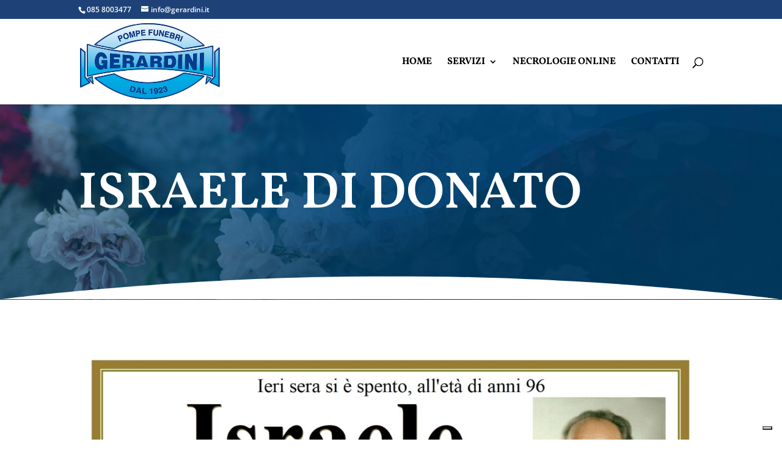

--- FILE ---
content_type: text/html; charset=utf-8
request_url: https://www.google.com/recaptcha/api2/anchor?ar=1&k=6LcZZyUeAAAAAJHkkI4V2G--m3NCMANo1IGBP5y3&co=aHR0cHM6Ly93d3cuZ2VyYXJkaW5pLml0OjQ0Mw..&hl=en&v=7gg7H51Q-naNfhmCP3_R47ho&size=normal&anchor-ms=20000&execute-ms=30000&cb=8f6ofbh20r5p
body_size: 48908
content:
<!DOCTYPE HTML><html dir="ltr" lang="en"><head><meta http-equiv="Content-Type" content="text/html; charset=UTF-8">
<meta http-equiv="X-UA-Compatible" content="IE=edge">
<title>reCAPTCHA</title>
<style type="text/css">
/* cyrillic-ext */
@font-face {
  font-family: 'Roboto';
  font-style: normal;
  font-weight: 400;
  font-stretch: 100%;
  src: url(//fonts.gstatic.com/s/roboto/v48/KFO7CnqEu92Fr1ME7kSn66aGLdTylUAMa3GUBHMdazTgWw.woff2) format('woff2');
  unicode-range: U+0460-052F, U+1C80-1C8A, U+20B4, U+2DE0-2DFF, U+A640-A69F, U+FE2E-FE2F;
}
/* cyrillic */
@font-face {
  font-family: 'Roboto';
  font-style: normal;
  font-weight: 400;
  font-stretch: 100%;
  src: url(//fonts.gstatic.com/s/roboto/v48/KFO7CnqEu92Fr1ME7kSn66aGLdTylUAMa3iUBHMdazTgWw.woff2) format('woff2');
  unicode-range: U+0301, U+0400-045F, U+0490-0491, U+04B0-04B1, U+2116;
}
/* greek-ext */
@font-face {
  font-family: 'Roboto';
  font-style: normal;
  font-weight: 400;
  font-stretch: 100%;
  src: url(//fonts.gstatic.com/s/roboto/v48/KFO7CnqEu92Fr1ME7kSn66aGLdTylUAMa3CUBHMdazTgWw.woff2) format('woff2');
  unicode-range: U+1F00-1FFF;
}
/* greek */
@font-face {
  font-family: 'Roboto';
  font-style: normal;
  font-weight: 400;
  font-stretch: 100%;
  src: url(//fonts.gstatic.com/s/roboto/v48/KFO7CnqEu92Fr1ME7kSn66aGLdTylUAMa3-UBHMdazTgWw.woff2) format('woff2');
  unicode-range: U+0370-0377, U+037A-037F, U+0384-038A, U+038C, U+038E-03A1, U+03A3-03FF;
}
/* math */
@font-face {
  font-family: 'Roboto';
  font-style: normal;
  font-weight: 400;
  font-stretch: 100%;
  src: url(//fonts.gstatic.com/s/roboto/v48/KFO7CnqEu92Fr1ME7kSn66aGLdTylUAMawCUBHMdazTgWw.woff2) format('woff2');
  unicode-range: U+0302-0303, U+0305, U+0307-0308, U+0310, U+0312, U+0315, U+031A, U+0326-0327, U+032C, U+032F-0330, U+0332-0333, U+0338, U+033A, U+0346, U+034D, U+0391-03A1, U+03A3-03A9, U+03B1-03C9, U+03D1, U+03D5-03D6, U+03F0-03F1, U+03F4-03F5, U+2016-2017, U+2034-2038, U+203C, U+2040, U+2043, U+2047, U+2050, U+2057, U+205F, U+2070-2071, U+2074-208E, U+2090-209C, U+20D0-20DC, U+20E1, U+20E5-20EF, U+2100-2112, U+2114-2115, U+2117-2121, U+2123-214F, U+2190, U+2192, U+2194-21AE, U+21B0-21E5, U+21F1-21F2, U+21F4-2211, U+2213-2214, U+2216-22FF, U+2308-230B, U+2310, U+2319, U+231C-2321, U+2336-237A, U+237C, U+2395, U+239B-23B7, U+23D0, U+23DC-23E1, U+2474-2475, U+25AF, U+25B3, U+25B7, U+25BD, U+25C1, U+25CA, U+25CC, U+25FB, U+266D-266F, U+27C0-27FF, U+2900-2AFF, U+2B0E-2B11, U+2B30-2B4C, U+2BFE, U+3030, U+FF5B, U+FF5D, U+1D400-1D7FF, U+1EE00-1EEFF;
}
/* symbols */
@font-face {
  font-family: 'Roboto';
  font-style: normal;
  font-weight: 400;
  font-stretch: 100%;
  src: url(//fonts.gstatic.com/s/roboto/v48/KFO7CnqEu92Fr1ME7kSn66aGLdTylUAMaxKUBHMdazTgWw.woff2) format('woff2');
  unicode-range: U+0001-000C, U+000E-001F, U+007F-009F, U+20DD-20E0, U+20E2-20E4, U+2150-218F, U+2190, U+2192, U+2194-2199, U+21AF, U+21E6-21F0, U+21F3, U+2218-2219, U+2299, U+22C4-22C6, U+2300-243F, U+2440-244A, U+2460-24FF, U+25A0-27BF, U+2800-28FF, U+2921-2922, U+2981, U+29BF, U+29EB, U+2B00-2BFF, U+4DC0-4DFF, U+FFF9-FFFB, U+10140-1018E, U+10190-1019C, U+101A0, U+101D0-101FD, U+102E0-102FB, U+10E60-10E7E, U+1D2C0-1D2D3, U+1D2E0-1D37F, U+1F000-1F0FF, U+1F100-1F1AD, U+1F1E6-1F1FF, U+1F30D-1F30F, U+1F315, U+1F31C, U+1F31E, U+1F320-1F32C, U+1F336, U+1F378, U+1F37D, U+1F382, U+1F393-1F39F, U+1F3A7-1F3A8, U+1F3AC-1F3AF, U+1F3C2, U+1F3C4-1F3C6, U+1F3CA-1F3CE, U+1F3D4-1F3E0, U+1F3ED, U+1F3F1-1F3F3, U+1F3F5-1F3F7, U+1F408, U+1F415, U+1F41F, U+1F426, U+1F43F, U+1F441-1F442, U+1F444, U+1F446-1F449, U+1F44C-1F44E, U+1F453, U+1F46A, U+1F47D, U+1F4A3, U+1F4B0, U+1F4B3, U+1F4B9, U+1F4BB, U+1F4BF, U+1F4C8-1F4CB, U+1F4D6, U+1F4DA, U+1F4DF, U+1F4E3-1F4E6, U+1F4EA-1F4ED, U+1F4F7, U+1F4F9-1F4FB, U+1F4FD-1F4FE, U+1F503, U+1F507-1F50B, U+1F50D, U+1F512-1F513, U+1F53E-1F54A, U+1F54F-1F5FA, U+1F610, U+1F650-1F67F, U+1F687, U+1F68D, U+1F691, U+1F694, U+1F698, U+1F6AD, U+1F6B2, U+1F6B9-1F6BA, U+1F6BC, U+1F6C6-1F6CF, U+1F6D3-1F6D7, U+1F6E0-1F6EA, U+1F6F0-1F6F3, U+1F6F7-1F6FC, U+1F700-1F7FF, U+1F800-1F80B, U+1F810-1F847, U+1F850-1F859, U+1F860-1F887, U+1F890-1F8AD, U+1F8B0-1F8BB, U+1F8C0-1F8C1, U+1F900-1F90B, U+1F93B, U+1F946, U+1F984, U+1F996, U+1F9E9, U+1FA00-1FA6F, U+1FA70-1FA7C, U+1FA80-1FA89, U+1FA8F-1FAC6, U+1FACE-1FADC, U+1FADF-1FAE9, U+1FAF0-1FAF8, U+1FB00-1FBFF;
}
/* vietnamese */
@font-face {
  font-family: 'Roboto';
  font-style: normal;
  font-weight: 400;
  font-stretch: 100%;
  src: url(//fonts.gstatic.com/s/roboto/v48/KFO7CnqEu92Fr1ME7kSn66aGLdTylUAMa3OUBHMdazTgWw.woff2) format('woff2');
  unicode-range: U+0102-0103, U+0110-0111, U+0128-0129, U+0168-0169, U+01A0-01A1, U+01AF-01B0, U+0300-0301, U+0303-0304, U+0308-0309, U+0323, U+0329, U+1EA0-1EF9, U+20AB;
}
/* latin-ext */
@font-face {
  font-family: 'Roboto';
  font-style: normal;
  font-weight: 400;
  font-stretch: 100%;
  src: url(//fonts.gstatic.com/s/roboto/v48/KFO7CnqEu92Fr1ME7kSn66aGLdTylUAMa3KUBHMdazTgWw.woff2) format('woff2');
  unicode-range: U+0100-02BA, U+02BD-02C5, U+02C7-02CC, U+02CE-02D7, U+02DD-02FF, U+0304, U+0308, U+0329, U+1D00-1DBF, U+1E00-1E9F, U+1EF2-1EFF, U+2020, U+20A0-20AB, U+20AD-20C0, U+2113, U+2C60-2C7F, U+A720-A7FF;
}
/* latin */
@font-face {
  font-family: 'Roboto';
  font-style: normal;
  font-weight: 400;
  font-stretch: 100%;
  src: url(//fonts.gstatic.com/s/roboto/v48/KFO7CnqEu92Fr1ME7kSn66aGLdTylUAMa3yUBHMdazQ.woff2) format('woff2');
  unicode-range: U+0000-00FF, U+0131, U+0152-0153, U+02BB-02BC, U+02C6, U+02DA, U+02DC, U+0304, U+0308, U+0329, U+2000-206F, U+20AC, U+2122, U+2191, U+2193, U+2212, U+2215, U+FEFF, U+FFFD;
}
/* cyrillic-ext */
@font-face {
  font-family: 'Roboto';
  font-style: normal;
  font-weight: 500;
  font-stretch: 100%;
  src: url(//fonts.gstatic.com/s/roboto/v48/KFO7CnqEu92Fr1ME7kSn66aGLdTylUAMa3GUBHMdazTgWw.woff2) format('woff2');
  unicode-range: U+0460-052F, U+1C80-1C8A, U+20B4, U+2DE0-2DFF, U+A640-A69F, U+FE2E-FE2F;
}
/* cyrillic */
@font-face {
  font-family: 'Roboto';
  font-style: normal;
  font-weight: 500;
  font-stretch: 100%;
  src: url(//fonts.gstatic.com/s/roboto/v48/KFO7CnqEu92Fr1ME7kSn66aGLdTylUAMa3iUBHMdazTgWw.woff2) format('woff2');
  unicode-range: U+0301, U+0400-045F, U+0490-0491, U+04B0-04B1, U+2116;
}
/* greek-ext */
@font-face {
  font-family: 'Roboto';
  font-style: normal;
  font-weight: 500;
  font-stretch: 100%;
  src: url(//fonts.gstatic.com/s/roboto/v48/KFO7CnqEu92Fr1ME7kSn66aGLdTylUAMa3CUBHMdazTgWw.woff2) format('woff2');
  unicode-range: U+1F00-1FFF;
}
/* greek */
@font-face {
  font-family: 'Roboto';
  font-style: normal;
  font-weight: 500;
  font-stretch: 100%;
  src: url(//fonts.gstatic.com/s/roboto/v48/KFO7CnqEu92Fr1ME7kSn66aGLdTylUAMa3-UBHMdazTgWw.woff2) format('woff2');
  unicode-range: U+0370-0377, U+037A-037F, U+0384-038A, U+038C, U+038E-03A1, U+03A3-03FF;
}
/* math */
@font-face {
  font-family: 'Roboto';
  font-style: normal;
  font-weight: 500;
  font-stretch: 100%;
  src: url(//fonts.gstatic.com/s/roboto/v48/KFO7CnqEu92Fr1ME7kSn66aGLdTylUAMawCUBHMdazTgWw.woff2) format('woff2');
  unicode-range: U+0302-0303, U+0305, U+0307-0308, U+0310, U+0312, U+0315, U+031A, U+0326-0327, U+032C, U+032F-0330, U+0332-0333, U+0338, U+033A, U+0346, U+034D, U+0391-03A1, U+03A3-03A9, U+03B1-03C9, U+03D1, U+03D5-03D6, U+03F0-03F1, U+03F4-03F5, U+2016-2017, U+2034-2038, U+203C, U+2040, U+2043, U+2047, U+2050, U+2057, U+205F, U+2070-2071, U+2074-208E, U+2090-209C, U+20D0-20DC, U+20E1, U+20E5-20EF, U+2100-2112, U+2114-2115, U+2117-2121, U+2123-214F, U+2190, U+2192, U+2194-21AE, U+21B0-21E5, U+21F1-21F2, U+21F4-2211, U+2213-2214, U+2216-22FF, U+2308-230B, U+2310, U+2319, U+231C-2321, U+2336-237A, U+237C, U+2395, U+239B-23B7, U+23D0, U+23DC-23E1, U+2474-2475, U+25AF, U+25B3, U+25B7, U+25BD, U+25C1, U+25CA, U+25CC, U+25FB, U+266D-266F, U+27C0-27FF, U+2900-2AFF, U+2B0E-2B11, U+2B30-2B4C, U+2BFE, U+3030, U+FF5B, U+FF5D, U+1D400-1D7FF, U+1EE00-1EEFF;
}
/* symbols */
@font-face {
  font-family: 'Roboto';
  font-style: normal;
  font-weight: 500;
  font-stretch: 100%;
  src: url(//fonts.gstatic.com/s/roboto/v48/KFO7CnqEu92Fr1ME7kSn66aGLdTylUAMaxKUBHMdazTgWw.woff2) format('woff2');
  unicode-range: U+0001-000C, U+000E-001F, U+007F-009F, U+20DD-20E0, U+20E2-20E4, U+2150-218F, U+2190, U+2192, U+2194-2199, U+21AF, U+21E6-21F0, U+21F3, U+2218-2219, U+2299, U+22C4-22C6, U+2300-243F, U+2440-244A, U+2460-24FF, U+25A0-27BF, U+2800-28FF, U+2921-2922, U+2981, U+29BF, U+29EB, U+2B00-2BFF, U+4DC0-4DFF, U+FFF9-FFFB, U+10140-1018E, U+10190-1019C, U+101A0, U+101D0-101FD, U+102E0-102FB, U+10E60-10E7E, U+1D2C0-1D2D3, U+1D2E0-1D37F, U+1F000-1F0FF, U+1F100-1F1AD, U+1F1E6-1F1FF, U+1F30D-1F30F, U+1F315, U+1F31C, U+1F31E, U+1F320-1F32C, U+1F336, U+1F378, U+1F37D, U+1F382, U+1F393-1F39F, U+1F3A7-1F3A8, U+1F3AC-1F3AF, U+1F3C2, U+1F3C4-1F3C6, U+1F3CA-1F3CE, U+1F3D4-1F3E0, U+1F3ED, U+1F3F1-1F3F3, U+1F3F5-1F3F7, U+1F408, U+1F415, U+1F41F, U+1F426, U+1F43F, U+1F441-1F442, U+1F444, U+1F446-1F449, U+1F44C-1F44E, U+1F453, U+1F46A, U+1F47D, U+1F4A3, U+1F4B0, U+1F4B3, U+1F4B9, U+1F4BB, U+1F4BF, U+1F4C8-1F4CB, U+1F4D6, U+1F4DA, U+1F4DF, U+1F4E3-1F4E6, U+1F4EA-1F4ED, U+1F4F7, U+1F4F9-1F4FB, U+1F4FD-1F4FE, U+1F503, U+1F507-1F50B, U+1F50D, U+1F512-1F513, U+1F53E-1F54A, U+1F54F-1F5FA, U+1F610, U+1F650-1F67F, U+1F687, U+1F68D, U+1F691, U+1F694, U+1F698, U+1F6AD, U+1F6B2, U+1F6B9-1F6BA, U+1F6BC, U+1F6C6-1F6CF, U+1F6D3-1F6D7, U+1F6E0-1F6EA, U+1F6F0-1F6F3, U+1F6F7-1F6FC, U+1F700-1F7FF, U+1F800-1F80B, U+1F810-1F847, U+1F850-1F859, U+1F860-1F887, U+1F890-1F8AD, U+1F8B0-1F8BB, U+1F8C0-1F8C1, U+1F900-1F90B, U+1F93B, U+1F946, U+1F984, U+1F996, U+1F9E9, U+1FA00-1FA6F, U+1FA70-1FA7C, U+1FA80-1FA89, U+1FA8F-1FAC6, U+1FACE-1FADC, U+1FADF-1FAE9, U+1FAF0-1FAF8, U+1FB00-1FBFF;
}
/* vietnamese */
@font-face {
  font-family: 'Roboto';
  font-style: normal;
  font-weight: 500;
  font-stretch: 100%;
  src: url(//fonts.gstatic.com/s/roboto/v48/KFO7CnqEu92Fr1ME7kSn66aGLdTylUAMa3OUBHMdazTgWw.woff2) format('woff2');
  unicode-range: U+0102-0103, U+0110-0111, U+0128-0129, U+0168-0169, U+01A0-01A1, U+01AF-01B0, U+0300-0301, U+0303-0304, U+0308-0309, U+0323, U+0329, U+1EA0-1EF9, U+20AB;
}
/* latin-ext */
@font-face {
  font-family: 'Roboto';
  font-style: normal;
  font-weight: 500;
  font-stretch: 100%;
  src: url(//fonts.gstatic.com/s/roboto/v48/KFO7CnqEu92Fr1ME7kSn66aGLdTylUAMa3KUBHMdazTgWw.woff2) format('woff2');
  unicode-range: U+0100-02BA, U+02BD-02C5, U+02C7-02CC, U+02CE-02D7, U+02DD-02FF, U+0304, U+0308, U+0329, U+1D00-1DBF, U+1E00-1E9F, U+1EF2-1EFF, U+2020, U+20A0-20AB, U+20AD-20C0, U+2113, U+2C60-2C7F, U+A720-A7FF;
}
/* latin */
@font-face {
  font-family: 'Roboto';
  font-style: normal;
  font-weight: 500;
  font-stretch: 100%;
  src: url(//fonts.gstatic.com/s/roboto/v48/KFO7CnqEu92Fr1ME7kSn66aGLdTylUAMa3yUBHMdazQ.woff2) format('woff2');
  unicode-range: U+0000-00FF, U+0131, U+0152-0153, U+02BB-02BC, U+02C6, U+02DA, U+02DC, U+0304, U+0308, U+0329, U+2000-206F, U+20AC, U+2122, U+2191, U+2193, U+2212, U+2215, U+FEFF, U+FFFD;
}
/* cyrillic-ext */
@font-face {
  font-family: 'Roboto';
  font-style: normal;
  font-weight: 900;
  font-stretch: 100%;
  src: url(//fonts.gstatic.com/s/roboto/v48/KFO7CnqEu92Fr1ME7kSn66aGLdTylUAMa3GUBHMdazTgWw.woff2) format('woff2');
  unicode-range: U+0460-052F, U+1C80-1C8A, U+20B4, U+2DE0-2DFF, U+A640-A69F, U+FE2E-FE2F;
}
/* cyrillic */
@font-face {
  font-family: 'Roboto';
  font-style: normal;
  font-weight: 900;
  font-stretch: 100%;
  src: url(//fonts.gstatic.com/s/roboto/v48/KFO7CnqEu92Fr1ME7kSn66aGLdTylUAMa3iUBHMdazTgWw.woff2) format('woff2');
  unicode-range: U+0301, U+0400-045F, U+0490-0491, U+04B0-04B1, U+2116;
}
/* greek-ext */
@font-face {
  font-family: 'Roboto';
  font-style: normal;
  font-weight: 900;
  font-stretch: 100%;
  src: url(//fonts.gstatic.com/s/roboto/v48/KFO7CnqEu92Fr1ME7kSn66aGLdTylUAMa3CUBHMdazTgWw.woff2) format('woff2');
  unicode-range: U+1F00-1FFF;
}
/* greek */
@font-face {
  font-family: 'Roboto';
  font-style: normal;
  font-weight: 900;
  font-stretch: 100%;
  src: url(//fonts.gstatic.com/s/roboto/v48/KFO7CnqEu92Fr1ME7kSn66aGLdTylUAMa3-UBHMdazTgWw.woff2) format('woff2');
  unicode-range: U+0370-0377, U+037A-037F, U+0384-038A, U+038C, U+038E-03A1, U+03A3-03FF;
}
/* math */
@font-face {
  font-family: 'Roboto';
  font-style: normal;
  font-weight: 900;
  font-stretch: 100%;
  src: url(//fonts.gstatic.com/s/roboto/v48/KFO7CnqEu92Fr1ME7kSn66aGLdTylUAMawCUBHMdazTgWw.woff2) format('woff2');
  unicode-range: U+0302-0303, U+0305, U+0307-0308, U+0310, U+0312, U+0315, U+031A, U+0326-0327, U+032C, U+032F-0330, U+0332-0333, U+0338, U+033A, U+0346, U+034D, U+0391-03A1, U+03A3-03A9, U+03B1-03C9, U+03D1, U+03D5-03D6, U+03F0-03F1, U+03F4-03F5, U+2016-2017, U+2034-2038, U+203C, U+2040, U+2043, U+2047, U+2050, U+2057, U+205F, U+2070-2071, U+2074-208E, U+2090-209C, U+20D0-20DC, U+20E1, U+20E5-20EF, U+2100-2112, U+2114-2115, U+2117-2121, U+2123-214F, U+2190, U+2192, U+2194-21AE, U+21B0-21E5, U+21F1-21F2, U+21F4-2211, U+2213-2214, U+2216-22FF, U+2308-230B, U+2310, U+2319, U+231C-2321, U+2336-237A, U+237C, U+2395, U+239B-23B7, U+23D0, U+23DC-23E1, U+2474-2475, U+25AF, U+25B3, U+25B7, U+25BD, U+25C1, U+25CA, U+25CC, U+25FB, U+266D-266F, U+27C0-27FF, U+2900-2AFF, U+2B0E-2B11, U+2B30-2B4C, U+2BFE, U+3030, U+FF5B, U+FF5D, U+1D400-1D7FF, U+1EE00-1EEFF;
}
/* symbols */
@font-face {
  font-family: 'Roboto';
  font-style: normal;
  font-weight: 900;
  font-stretch: 100%;
  src: url(//fonts.gstatic.com/s/roboto/v48/KFO7CnqEu92Fr1ME7kSn66aGLdTylUAMaxKUBHMdazTgWw.woff2) format('woff2');
  unicode-range: U+0001-000C, U+000E-001F, U+007F-009F, U+20DD-20E0, U+20E2-20E4, U+2150-218F, U+2190, U+2192, U+2194-2199, U+21AF, U+21E6-21F0, U+21F3, U+2218-2219, U+2299, U+22C4-22C6, U+2300-243F, U+2440-244A, U+2460-24FF, U+25A0-27BF, U+2800-28FF, U+2921-2922, U+2981, U+29BF, U+29EB, U+2B00-2BFF, U+4DC0-4DFF, U+FFF9-FFFB, U+10140-1018E, U+10190-1019C, U+101A0, U+101D0-101FD, U+102E0-102FB, U+10E60-10E7E, U+1D2C0-1D2D3, U+1D2E0-1D37F, U+1F000-1F0FF, U+1F100-1F1AD, U+1F1E6-1F1FF, U+1F30D-1F30F, U+1F315, U+1F31C, U+1F31E, U+1F320-1F32C, U+1F336, U+1F378, U+1F37D, U+1F382, U+1F393-1F39F, U+1F3A7-1F3A8, U+1F3AC-1F3AF, U+1F3C2, U+1F3C4-1F3C6, U+1F3CA-1F3CE, U+1F3D4-1F3E0, U+1F3ED, U+1F3F1-1F3F3, U+1F3F5-1F3F7, U+1F408, U+1F415, U+1F41F, U+1F426, U+1F43F, U+1F441-1F442, U+1F444, U+1F446-1F449, U+1F44C-1F44E, U+1F453, U+1F46A, U+1F47D, U+1F4A3, U+1F4B0, U+1F4B3, U+1F4B9, U+1F4BB, U+1F4BF, U+1F4C8-1F4CB, U+1F4D6, U+1F4DA, U+1F4DF, U+1F4E3-1F4E6, U+1F4EA-1F4ED, U+1F4F7, U+1F4F9-1F4FB, U+1F4FD-1F4FE, U+1F503, U+1F507-1F50B, U+1F50D, U+1F512-1F513, U+1F53E-1F54A, U+1F54F-1F5FA, U+1F610, U+1F650-1F67F, U+1F687, U+1F68D, U+1F691, U+1F694, U+1F698, U+1F6AD, U+1F6B2, U+1F6B9-1F6BA, U+1F6BC, U+1F6C6-1F6CF, U+1F6D3-1F6D7, U+1F6E0-1F6EA, U+1F6F0-1F6F3, U+1F6F7-1F6FC, U+1F700-1F7FF, U+1F800-1F80B, U+1F810-1F847, U+1F850-1F859, U+1F860-1F887, U+1F890-1F8AD, U+1F8B0-1F8BB, U+1F8C0-1F8C1, U+1F900-1F90B, U+1F93B, U+1F946, U+1F984, U+1F996, U+1F9E9, U+1FA00-1FA6F, U+1FA70-1FA7C, U+1FA80-1FA89, U+1FA8F-1FAC6, U+1FACE-1FADC, U+1FADF-1FAE9, U+1FAF0-1FAF8, U+1FB00-1FBFF;
}
/* vietnamese */
@font-face {
  font-family: 'Roboto';
  font-style: normal;
  font-weight: 900;
  font-stretch: 100%;
  src: url(//fonts.gstatic.com/s/roboto/v48/KFO7CnqEu92Fr1ME7kSn66aGLdTylUAMa3OUBHMdazTgWw.woff2) format('woff2');
  unicode-range: U+0102-0103, U+0110-0111, U+0128-0129, U+0168-0169, U+01A0-01A1, U+01AF-01B0, U+0300-0301, U+0303-0304, U+0308-0309, U+0323, U+0329, U+1EA0-1EF9, U+20AB;
}
/* latin-ext */
@font-face {
  font-family: 'Roboto';
  font-style: normal;
  font-weight: 900;
  font-stretch: 100%;
  src: url(//fonts.gstatic.com/s/roboto/v48/KFO7CnqEu92Fr1ME7kSn66aGLdTylUAMa3KUBHMdazTgWw.woff2) format('woff2');
  unicode-range: U+0100-02BA, U+02BD-02C5, U+02C7-02CC, U+02CE-02D7, U+02DD-02FF, U+0304, U+0308, U+0329, U+1D00-1DBF, U+1E00-1E9F, U+1EF2-1EFF, U+2020, U+20A0-20AB, U+20AD-20C0, U+2113, U+2C60-2C7F, U+A720-A7FF;
}
/* latin */
@font-face {
  font-family: 'Roboto';
  font-style: normal;
  font-weight: 900;
  font-stretch: 100%;
  src: url(//fonts.gstatic.com/s/roboto/v48/KFO7CnqEu92Fr1ME7kSn66aGLdTylUAMa3yUBHMdazQ.woff2) format('woff2');
  unicode-range: U+0000-00FF, U+0131, U+0152-0153, U+02BB-02BC, U+02C6, U+02DA, U+02DC, U+0304, U+0308, U+0329, U+2000-206F, U+20AC, U+2122, U+2191, U+2193, U+2212, U+2215, U+FEFF, U+FFFD;
}

</style>
<link rel="stylesheet" type="text/css" href="https://www.gstatic.com/recaptcha/releases/7gg7H51Q-naNfhmCP3_R47ho/styles__ltr.css">
<script nonce="lENkSAZMX-9njoscqVpvFg" type="text/javascript">window['__recaptcha_api'] = 'https://www.google.com/recaptcha/api2/';</script>
<script type="text/javascript" src="https://www.gstatic.com/recaptcha/releases/7gg7H51Q-naNfhmCP3_R47ho/recaptcha__en.js" nonce="lENkSAZMX-9njoscqVpvFg">
      
    </script></head>
<body><div id="rc-anchor-alert" class="rc-anchor-alert"></div>
<input type="hidden" id="recaptcha-token" value="[base64]">
<script type="text/javascript" nonce="lENkSAZMX-9njoscqVpvFg">
      recaptcha.anchor.Main.init("[\x22ainput\x22,[\x22bgdata\x22,\x22\x22,\[base64]/[base64]/[base64]/KE4oMTI0LHYsdi5HKSxMWihsLHYpKTpOKDEyNCx2LGwpLFYpLHYpLFQpKSxGKDE3MSx2KX0scjc9ZnVuY3Rpb24obCl7cmV0dXJuIGx9LEM9ZnVuY3Rpb24obCxWLHYpe04odixsLFYpLFZbYWtdPTI3OTZ9LG49ZnVuY3Rpb24obCxWKXtWLlg9KChWLlg/[base64]/[base64]/[base64]/[base64]/[base64]/[base64]/[base64]/[base64]/[base64]/[base64]/[base64]\\u003d\x22,\[base64]\\u003d\x22,\[base64]/CjMOLwqjDt8O/b3DDrAHDlMOIOx9Tw5vCuEtCwrsYYsKmPsOlRAh0wr9DYsKVPFADwrkXwpPDncKlK8OmYwnChArCiV/DkHrDgcOCw5LDscOFwrFqI8OHLhhneF84DBnCnnrClzHCmVXDv2AKP8K4AMKRwo/[base64]/Cm1JSy/CjcKLRcObfsK4w7DDqsOywrVBTMOMdcKWw4LDrsOVwoDCuzQNMcKyLgsUNsKhw6sWR8KnSMKPw6PCs8KgRwx3KGbDm8OFZcKWHUktW3XDoMOuGUJtIGs0wpNyw4M4FcOOwop+w7XDsSluQHzCusKYw4s/[base64]/Dig8fWgjDgMKacm/CkMORw71yFi9pOX7DqnDDt8KOw4nDuMObOsODw7Q+w5DCi8K5CMO7S8OGHWh/w7N1AsOkwrsww5/[base64]/Cok3ChxnDq8KpNyPCkiDCrsOQAELDnsOOw6fDtUFLMMO4TiTDoMK3bcOLUsKJw5cwwrFXwpbCv8K/wo/[base64]/Cq8KbesOqw447w6YMw6PCpsO8woRqAmXCgw10LiIawqvDusK6CsO0wo/CrTtfwrQKHSLDlcO2QsK6PsKmf8KFw7jCmXAJw4HCpsKrwrsXwo/CpXTDkcKyccOww4t7wrDCtTHCuUJzYT3CnsONw7pISgXClkXDiMK7WH/[base64]/CgsONQGdww4PDhsKfH2LDs8KYw4DCgELDs8KLwoE4P8K8w5tnVgbDjMK7wrLDuBXCjyTDu8OYIFDCp8OmcVPDjsKEw6cCwrHCjg9YwpbCinLDlRnDosO6w4HDolckw4jDhcKQwoXDjVrChMKHw5vCmsOJS8KaFR01McOhfmRwHGU7w6FRw4zDkh3CtUHDtMO+PT/DjSLCu8OVDsKOwrLCtsObw74kw5HDim7CnHwBQE8Pw5/DoTrDssOPw7zCnMKoWsOcw5cRJAZiwocGNloLMCYKF8O8IU7DoMKfdVMywqQPwojDhcKXb8OhThLCq2hUw5MZcS3CimM1YMO4wpHDj1HCrFFYYMOVcVVowo3CiT8JwoI4EcKqwoDChcK3IsO/w67DhHDDk0YEwro1wpHDisOzwoplAMOewozDgcKQw5QPKMK0CsO+K1vCjgbCoMKZwqFFYMO8CMKdw4wCAMKAw7zCqlcXw6DDjgLCmC4wLwtzwr0AYsK8w5/DonnDl8K/w5TDmQkeHcOCQ8KkDXPDuibDsSg1HnnDvlFjE8OEAxbDhsOJwpBSSEXCj3jDkjfCmsOuPsKjFsKLw4jDn8OzwooIN2RFwrDCm8OFBcK/DCQmwpY/w63Dkiwkw6HCgMKdwobCl8Otw7M+Al1BMcOgdcKRw67Ch8KlCBTDgMKpwoQvWsKCwplxw7I/w4/Ci8OcLMK7fF90KsKRaADDjMKfLWNjwpgXwqVsRcOPT8K6dhRQw7EVw6HCk8KHdSPDhsKBw6TDpHN5GMOJeTAaPcOKJwvCjcO/c8K9Z8KwMk/ChizDscK1YlNiECFfwpcUUANowqfCnizCtR3Dug/Cui90FMOfQll4w7JywpfCvsOtw4DDgsOsQh4Nwq3Dp3d3wowqSiEFUGfCgkPCtjrCmsO8wpcUw6DDuMO2w7p7PRkSV8Omw6rCrynDsVXCtsOaOcK1w5HCin/Co8K8JMKIw5ssNzQfV8OIw4B5LUvDl8OhPcKQw5/[base64]/AsOywr1+T8KOw4d5NcOHw73CoMKBSMOBwoU+IsKvwpR7wqnCicKADcKXO1fDs182YMKcw6Ucwplpw619w65TwrnCrwFEfsKPKcOcw4M5w4rDrsOtIMK5RwLDmcK/w7zCmMKFwqEdbsKrw7HDujQiC8KCwpYMCHNWW8Oewp9QN0lwwosMwo9uw4fDgMKLw5FPw4Uhw4jCgDR3QMKjw5bCn8KXw6zDqSHCt8KUH08Jw5khNMKkw7NzDU3DgVHCoQszwoHDpHvDpELCiMOdccOowpoCwo7DiXzDo3vDg8KoeTXCosKwTsKew6TDtWhxAE/CvMOxQXvCoHtYwr/[base64]/wq41wqzDmjXDnsOlUsK1w7/DmCXDmggQPwjCq3k/am7DhgjDjXvDsjXDkcOZw4M3w5/ClMO8wqA2w7oPA2szwqQAOMOVM8OEF8KNw5ICw4Y1w5zCtgrDjMKEU8Klw6zClcOrw7ogZj7CsRfCjcObwpTDmgs7RilFwo9aE8K1w50/cMOfwqdOwrZQUMOYbitpwr3Dj8KyPcOTw651ZzzDgSLClRjCtFsbXA3ChS7Dm8KbdxxbwpNuwo3DmGBdRWQycsKxQC/CuMOWPsOzwoNVGsOqwosBwr/[base64]/CusKwLx3DuMK/wrEIw6fDmmRrw4kiW8K+OsKfw6LDoMKKVGhJw5HDuSQ8fmF8TsK6w65OaMOHwo/[base64]/DqMK+NWVIwojCp8KTwptAH8OGw7DCuXQIw7DCiCsKw6rCiiwFw65kO8Kkw689w71KC8ORPmbDuAl9UsOGwoLCn8KRwqvCpMOBw5M9Sg/CucOCwofCjglLdsO+w455a8Olw4VSCsO3w4bDmRZAw6dpwpbCuTBYNcOmwojDssOkC8K4wp3CkMKCXcO1wpzCvwdTf0EiUjXDusODwrFuKcO6Di1xw63Drn3DphHDuQNdZ8KFwosWX8K2wqwCw6PDsMKuNGPDvcKHVGXCokzDj8OADMKdw4vCil4PwpfCgsOww5/[base64]/wqRUwqIdBirCg8K7dUrCozrCoVFra0d3IcKQw6vCqhNWOErDp8KDD8OVJsO2FjgobkQ1KxDCjnLCl8K/w5LCgMKiwrplw6LDqUXCpATCpgzCrcOCw4HCr8O8wroSwpQhI2RwbVdhw4XDhk/DpifCoj/CmMKvPCImclFpwokrw7ZOdMKowoR9fFDDlMKnwo3CjsODacOHS8KCw7PCscKqw4LCkGzCg8KMwojDj8OqC3A+wp/Cq8OzwqrCgiR6wqnDgsKbw57DkgIPw7wsD8KpSWDDvMK6w5wqG8OlIn3CuHBhAUF2esKTw6tKNSvDr1PChHdML0JsWDTDmcO1woHCv3TDliQsdl18wqMgM3U/wqzCkcKlwqBHw6pdwq7DksK2woE3w58Ww7/CnEjCliLDmcObwozDuGHDjW/DmsOLw4AewolPw4JRCMOQw47DqC9US8Oxw5EebsOpBcOldMO5Tw5sbsOzBMOaWUALU1FrwpN1wpXDiGdkc8KpVBgPwo1zOAbCrhnDsMKqwq0swr/[base64]/[base64]/CuRp8AFEFTFfCtgPDh8O9wqUOwq/CjsO3YcKGwoYqw4rDtlrDjh7DhRV/WFRuJ8KjL05FwoLCiX5QAcObw6tQYUjDllBQw5Y+w4FFCy7DiREtw7DDiMK1w5hRPsKDw6coajjDgwRyOkJ+wq3CtsKkZEIvw4zDmsKZwrfCi8O6A8Khw7XDv8Opwo5Nw7zCi8KtwpsWwrzDqMOpw5fDkzR/w4PCikjDvMK2OmLCmiLDmU/CrDdtVsKoIUzCrAlQw4A1w4lXwpjCtW9Mwq0DwqDDhMOQw5ZlwpzDq8KqTxZwPMO0ZMOFFsKGwpzCnknCoSPCnzxMwpbColTDuk4STMKow6HCgMKmw7zCs8OPw5zCtcOrQcKtwo3DkXLDgjrCrcOWYcKLFcKFPyhBwqTDl0/DiMO2CcO/RsOFJjUHacO8ZcOFcijDqSRQHcOqw5fDtsKvw7fCo1xfw6YRw418w5t/[base64]/OsKGw68qw5DDjQ0DJAplGcO3wr1AXUleUmhAw6FWw4wHdX5FLsKnw4t1woUUT2dAMVJSAhDCqsKRE0UIwr3CgMKDL8KcLnnDj0PCizoZbyDCu8KGUsK/e8OywoLDlUjDqzxcw5HCqjDDpMO7w7AjU8OdwqkTw702wrvDqMO+w6fDlMKHKsOvKBMuGcKQAUwEYMKKw5/[base64]/[base64]/CvU/DoMOdAsKZfXALZsKIw6DCrgTCjMOZQsKLwrLDp3DDnlR/[base64]/CjwMqwrl4EsKcCcKAWEjDqcKvwpI3wrtsaGvCnEXCvsO/TxdoOh0nMGPClMKqwqYcw77Co8K7wrkoJAcjAGITccORF8Odw51bXMKmw4Uqwo9lw6bDuwTDllDCosKdRUQ+w6nDsiJswoXCg8KGw5ZLwrJvScKww78iJsKwwrlGwonDo8OkfcK6w43Ds8OzX8K/[base64]/w7HCnsKswo3CmsKSUsKMTw9pw5pBwqAiw6Y+w5kCw5vDnDnCvVHClsOSw7E6F0xwwofDk8KAcMOCR39kwpM2HRITbMOJfj8/ZcOQLMOMw7jDlMKVdjvCl8OhbQBAXVJaw63CpBjDo0LCskQrMsKOAinCnWM9eMKhC8OqE8K3w7jDvMK1PEwOw6TCi8O6w7IDQxp2XWnCjR1nw7jCosKkd3LClFFfCFDDmQjDhsKPHShjEXjDu0Nuw5wcwoLCoMO5wrLCpEnDhcKeU8Ogw4TCo0cpwr3CrC/CuE8pD07DnRd+wo8hH8Orwr90w5R8wpM8w5s/wq5bKsKgw4Qyw7LDtycbPjXCj8KUS8KlE8O/wpdAM8O6RivDpXk5wrDCnBvDn0B/wotvw6cHLD4rASDDqS3DisO6NcOsf0TDisK2w4tBARkSw5PChcKNfQjDigFYw5bDt8KEw5HCosK/RcKRX2hlAyp2wogfwrhjwpNEw5fCiD/Du3XDlCYjw6fDq0I/wpVdRWl3w67CvAvDsMKkLTFqIVHDrX7CtsKpMk/CsMOlw7xiGxwNwpwdV8KMVsOww5Bzw4JwYsOSQ8K8wo1mwo/CqWnCrsKAwoRxRcKiw7FKRWDCo3UcAcOyUcORMcOlQMO1R3PDqnfDmVXClXjDvB7Cg8OYw7ZLw6NlwrbChMOaw6zCmlBMw7I8OsKNwozDqMK/wqXCrzIdNcKwesK4w7EsKADDnMONwrUfD8Kab8OpKHvDusKOw4RdPBZjejXCoAPDqMK5OBjDokN3w4nCrwHDkBfDrMOtDErDg2rChsOscmFGwo4cw5ksRsOKU1pUwr3CiHfChcObClDCgVLCszZfwqzDqkvCkcO2wrjCrSceVcK7V8O0wqhCYsKJw5dBeMKqwofCuiN/QyMlJnLDiBNCw444OlcML0Qhw7kbw6jDjD1gf8ObUxnDiCXDiH3Dr8KqTcKMw6obfRsHwpw/RF0DZMOXeUgpwr3DhS9DwrJBb8KvHS1qLcO0w6TDqMOAw47Cm8OKb8OWwosmUMKaw5LCpMO3wr/Dt3wlCTfDlUErwr/CknjDhC9twrYjKsKww7vDqcKdw5DCpcOtUHTCniwgwrvDrMOaMsKvw5kTw7rDjWnDtSHDj3/CqEdbfMO5ZCDClgZBw5rCnX4RwpZMw6opPWPDssO2SMKzf8KZEsOxT8KQcsOwdQJ2DsKje8OvSUVgw5DCqiLCkWvCqDnCi0LDtXlmw6QEO8ORUlEjwprDhQZAEmLCggk3wo7DvjvDicK7w4zCjmopw6/Cii4UwqfCocOCwo7DhsKjK3HCmsKwa2EZwpt3wqRDwoHClkrCohvCml1KX8KNw64hS8KdwpACW3XDrMOsEF1wJcKGw5fDojXCtTAyEU5ww5TCmsO9TcOkw5hDwqNawpIFw4JuXsKsw7bDqcORCz7Di8OpwonDh8OUPlHDqcKSwqLCuk/CklTDoMO/GDcrXMKcw6pHw4vCs2vDn8OCPsKrUR/Dm2/[base64]/BcKqw5LCs8OJelHDtxLDhcKxBMKBwo/Cj8KCbkTCimXDoy1awprCh8OKQsOuUTxGbUDCvsO9Z8OAO8OEFXvCs8OKI8Kvc2zCqgfDqMK8LsK+wqMowq/CncOQwrfDjh4OYm7Du19qwqjCtMKTMsKxwqjDiUvCsMKIwo7DpcKfC3zDlMOGDk8Qw5cXIiHCjsO3w4bCtsOeKwYiw6k9w5jCnkdAw6cYTGjCs3hfw73DknPDjD/[base64]/DlmzCiMKfw7XCliTDo8K3XcOpw4MlB3DCo8KFYicmwpFMw6PCpMKSw4rDlcO1Y8K8wrhTTiHDh8OYecKnZMOoUMOSwqHDnQHDl8KVw4/CgXpgOmcDw6FDQQPDkcKzIUE2E2d3wrdRw7DCs8KhcT/[base64]/wo89asK7w63CukgJAzbDi3sTZ3Mrw6LCi3LDmcK7w5jDgClVMcOaPl3CsA3CiRPDoRTDiC/DpcKawrLDgFVxwqAvAMO7w6rDvVDCi8KdV8OOw6bCpD8HUxHDlcOXwqnCgG4gbXjDj8KjQcKIw5stwozDicKtfXHDlGbDhDrDuMKQwrzDvQFxVMOvb8OlJ8KgwqZswrDCvSbDm8K8w50eP8KMQsOeZsKPbMOhw4EHw58pwp19UsK/wpPDscKKwopLw67DmsKmw6x/[base64]/fMObHMOEw6DDicK+OMKqw4xNwrDDiXjClsK2fiAMLT0kwrMvJiEww4ZCwpVXAcKjPcOPwrIcMhXCig3CrEHDpcOewoxxJyVdwqfCtsOGDsOlFMKxwqPCjcKHRnsSLyDCkXzCj8K1QMKcHcK2TmLCvcKjUcO0WMKeNMOlw77CkX/DoF1QNsOCwrTDkSjDpjlMwrfDicOPw5fCnMKWAlvCn8KywoAuw4/Ct8OIwoTDpUDDk8KpwoPDpwXCiMKYw7nDvWvDisKcRCjCgMK6wqTDq33DrSvDtDctw61gE8OQaMOPwoTChh3Dk8O6w7RYZsK5wr/[base64]/JzoSNGLCgsKNeMOvw5JQKsKQIhDDvsO3BcO/CgbDhArDg8Oyw6LDhV3CrsKUUsOZw4HCkCwPJD/[base64]/QjLDssKeEsKgwq7Cv3rDiMKiw5MYw6nCs3/CqUHCocORasOaw4tqQ8OMw5XCkMOyw41dwqPDmmbCr19SSyYrLFoFfsO1TCTChS/Dq8OMwpbDt8Osw6cew4/[base64]/CiwLDu8OvI8KRw4jCqMOrPydRwo/Dp8KWY0jDmyBxw7bDoC8rwq4UMmTDtQJUw5oQECfDqRbDujDCnF9xDHITAsO+wolUHcKtMTLDo8Otwr3DlcO3XMOcQcKHwqXDoSDDmsOOSWEZw73Dnw3Dn8KyCsONR8OQw7DCscKXSMKLw6bChcK/WcOJw6TDrcKLwovCv8KpcBJYw7LDrljDusKcw6BLdsKKw6NwYsO8L8OFBGjCnsO2B8K2XsO/wo02YcORwoHDg0RWwpZTLhwmIsOcehrCgV8kN8OCfsOmw4TCpwvDhl3Ds0Ugw5vCrnsXwrbDrRl1OUfDtcOQw7g/wpdrPGTCgUdvwq7CmnIVF2TDv8Omw7LDizFMfsKhw5gXw5fCpsKbwoHDo8O3PsK0wqFJD8OcaMKsZMOrPHIXwo/CmsKeMcK7J0NhEcO8OBjDjMO9w7EKQDXDq2nClhHCpMOhworDvyHCsATClcOkwp0kw4p/[base64]/DqsKZw7o7w7oGfQrDksKIfTHCqEZOw6DCpMK/QMKawp7Ch3IVw53DicKBOMOsBMO9wrQrAGbCmxIVaHBGwp/CuA8cJcOCwpLChSfDrcOowq81TgTCt37CoMO2wqx2K1Jyw5QlU3vDuwjCnsKyDng4wqLCvR0vXHc+W3olfTLDoxpZw78qwqlhDcOcwosrLcOVAcK4wo5/w44vWAtkw7vDq0Znw414A8OBw5AvwofDm3PCpj0ZJMOJw5xWwp5qXcK3woHCjyjDkFfDu8Kww73Ct1ZoXzpkwobDtBcZw57CszXCin/Cukx6wqZwKsKyw4A/wpt/w58iAMKFw4bCg8K2w6RcUEzDssO1PAskO8KAccOIKQPDjsOfFcKJFAx/ccKea0/[base64]/DjwoKNh4Fw4dYwod5NcO/w7bDksKdTm9dwoNofU3CjsOHwrIxwqpZwoXCgC7Cv8K3HBjCujlyXsOPYRrDphQ/[base64]/w7o6wpfCgsOVcEPCjUnCuBHDrxPDqcKAwqrCu8OtWcKSWcOsYk5Pw61Aw73Ci03DssOGIsO6w4pNw4XDpl90OwrClz3CtngxwqjDqzhnCgrDv8K2aD5zw51vacKPPk/CkCUpC8O7w4IMw6rDo8KRMkzCicKrwospE8ONSmPDhh0awq1tw5tcEEYIwq3DlsOAw5wlIn5hDA/CpMK6LMKzTcO8w6lzGCYdwr8uw7jCll03w6TDscKgB8OWF8KqGMKsamXCtkJHXHTDnsKKwrJPHcOkw7bDq8K8YFPDjSfDicOCLsKjwpMTw4XCrcOBwpjDqMKRYMO/[base64]/w7tsw4F0PWvDvMOjG8KKV8KQVFx9wojDiHh4DxXCs3ROMMK6ST4uwozCoMKbQ2jDqsKaJcOYw57CvsOGJ8OYwqsVwqPDjsKQAsOnw5XClMKMYsK/f17CjR/DhxQ7cMKyw7HDvMOKw6JQw54VCsKSw5N+AzrDgSBbNMOMGcKyVxEhw5VJQMOKfsKTwpbDl8K2wr9qch/CmMKswrnDnQjCvQDCs8K7S8OkwojClDrDkyfDgkLCoFwGwqQZF8Oww5zChsOYw4piwprDm8OqcxBcw6BwNcODfWN/[base64]/CuGRLw48GXsOyIgPCjMKvw5vDmyPDosKjwrrClwpkwpxNwpUdwqZfw78ECcKBLW/DhmrCnMOaPl/[base64]/Dv3/Co3vDjcOrwqYzwpTCikIzKw9XwrLDvXwSFw5qGSLCt8OGw49PwoQ4w4kYbMKIO8Kiw7kNwpMxYn7Du8Otw7tEw6XCuRIwwp8GccK1w4PDhsKuR8KnOnnDgMKVw5zDkwpjdUI1woo/OcOCGsK8dSXCkcORw4vDnsOhIMOfAkYANWZBwqnCl3kYw43DjQ/[base64]/DnsK5Xj/Cnn0/woktFMODdcK/w7nDn8Oaw5lQwrjCqzjCmcKXw4jCril0w43Cr8KNwowawrRgMMOow4lFK8KdRn0bw5fCgsOfw6BhwpVMwrbCk8OecsOLSMOAIsKLOMOFw4cCPC/DsUzDpMK/w6EPf8K5WsKpI3PDgsKewqpvwqnCgUXCoCDClMK2wo9kw4wNH8OOwrzDq8KECsKnMcKqwp/[base64]/DklATw4IPQcOowqsyw5rCoMO4wrAAWCIpw6LCs8OYKS/DlMOWa8Oaw5Bjw7tJBsKfJ8KmOsKQw491esKsJWjCiGUBGU85w6HCv2I/wo/[base64]/wrxMw6FAwo9owp/CkRjCk2RBNQ9Pb2vCh8OoUcKcOVbCmcKpwqtceCRmA8OTwqNAFFQow6AmHcKBw54CKi3DpXLCjcK+wplUQ8OYb8OWwqLCnMKSwrsUGcKdCcOZYsKZw5tAXMOaODohCcKtHxLDkMK6w51eEMO+GSbDnsOQwr/DosKPwrdIZFZiL05aw53ClyNkw7wHdyLDjynDiMKgFMOwwoTDsiJnOEDCjFPClFrCq8OnHMKowr7DiAPCrCPDnMOZaEIQdcOeKsKXW3wlJSFRw7jCrGsTw5zCnsKIw64Pw5LCoMOWw785EAgUC8Ogwq7DigsjRcO5Gh5/[base64]/bMOJd8KJFwnCvgzCtHZLwqwdVTAswpzDlsKKw5/Ds8KyeTLDlktCwpZbw7ITccKMVQLDkFB8fcOVDcKdw6nDusKnVWxvAcOdOEVDw5LCtUFsEk5sTlRgYk8WV8KxZ8KJwqJUFsOOFcOkK8KsAsOgJ8ONJcKBbcO2w4YxwrYDY8O1w4JGaw0nGkRZIsKafyhkDVNZwoXDl8Ogw4dbw45kwpAJwoh7FBp/an3Du8KYw7Mec2rDjsOeYsKYw6TDkcOcRcK6XjHCjEnCugkCwoPCocO5UAfCicO2ZMK5wp13w67CqScGwpQJIH8Xw73CuTnCt8KaM8OQwp7CgMO8w4LCuUDDnsK8csKtwok7wqfCl8OQw7DCssOxXsKEBzpDacKRczDDhRjDoMK9acOQwqbCi8K8NRwGw5/DlMOFwolZw5LCjyLDuMKsw6XDscOTw4TCicO0wp4XAzhtP1zDgWsqwrkew4t4V0RWNQ/[base64]/fsKSwp0iw7TCnk5zVMOiCsOJSQczw5vDqVFEwpRpUsKdXsKsCk7Dr38kE8OLwqTCoTXCq8KVQMO1YVcVLGMow4N+MSLDgnkpw77Dr0nCn3F4DzHDpTTDtMOvw74fw6PCrsKQLcOAZhhkXMKwwrcycRrCicKRBcORwpbCilIWAsO4w41oZcKAw7oabQRzwrJTw7/Dr0p2QcOqw6fDq8OgK8Krw61NwqVywq1Uwq55KDkjwqHCkcOcCQLCghAPdsOyE8OwKsKGw6cBFUHDhMOKw4DCqMKRw5XCvzTCkB3DgA3DnEDCvQTCqcO1woXDiyDCqDxIe8OIwoDChzTClQPDpXY3w4IFwp/DncKEw4fDmzkxX8Onw7PDnsKXVMOVwoLDpsKNw4nCgztMw45Lwo93w5J0wpbChhtFw4NzPn7DlMOyFyrDj0/DvcORQ8KSw4taw7RCOsOpwprDv8OLCwXChhIcJQ/DpzJNwrgBw6DDnUkhHSLCukYhXsKoTX9pw4ZfDDtNwoXDiMKKKhV9wr14wqxgw4QEAMOHVMOTw5rCrcKLwprChMOmw5lrw5DCvQ9gwqTDtz/Cn8K3PQnCpGDDqcOtDsOGJAkzw48Qw4R9DEHCrSBLwqgcwr53LjEqLMOtJMOUFcOAIcODw6g2w53Ci8OPJUTCoRtDwpYrAcKOw47DumI4cH/DmwnDnRxgw6/CkCsscMKJJTbCm0/DsDtIRDTDp8OMw79pWsKdHMKOwqpRwq4TwrIeBj9wwrnDrMKwwqnCk2BkwpTDrmsAOUBMG8KMwqPCkEnClzYswpTDoj8jZ0Z5NMOZL2LCiMK7wp/DncKgeFHDpR5DF8KKwooYV2zCrsKrwoBQPWozYMKqw53DkDXCtMOCwrkEcxDCmUoOw75WwrsfC8OoLxrDuXbDrcOrwpwpw4FxNxDDs8KgS0XDk8OFw5LCv8KOZwNjLMKSwoTDkWECUHUnwpM+AXLDmlPCqSkZccOHw6APw5vClWzDt3jClTjDrG/CkzPDicKcdcKUQwIEw4o9NR1Lw68Tw5khDMKFMCgiQ1YkGBMnwrXCtUTDggbCk8O6w5ciwrkEw4rDncKKw6l+F8OrwpnDq8KXMzzCnjXDksKfwrJvwqVVw5ZsVTvCuzNNwrwLLBHCmMOkQcOEXGTDqT0MZcKJwoJ/[base64]/[base64]/CpFXChcO6LkjDsm1ufMKIfB/Cm8OAw4YZXz1xIypBFsKbw63Ck8OBMHHDoiEsC38yTWPDtwV3Wg4RRBFaTcKrbVvDt8Otc8KXwqnDvMKzIVgjSRvCo8OIYMKBw7LDqFrCo0DDtcOLwozCjiBOBMKgwrjCjSPDgEfCvsKVwrLDg8OdK2cvJXzDlH4QbBFfLsKhwpLCindHR0x7RQ/CocKNaMOHWsOdFsKIOcOjw7NmEhDDh8OCJkfCu8K7wpsWccOvw4l0wrvDiGkZwqvDqnZrLsOIacKOZMO0YgTCq2PDtXhUwoHDhEzCtUMvRl7Do8KQasOJVwLCv35cAcOGw4xCMVrCkTx0wol8w7DCu8KqwqB5aD/CqA/CuQ4xw6vDtCsOw67DjXJAwq/Ckxp/w4DCrzQOwrcIw4VawpEWw5J8w6s+K8Okw6jDoUjCucOHBMKTM8K+wo7DkidzbXI1e8KQwpfCmcOKHsOVwqFMw4IxNS5vwqjCv1Azw5fCkzpCw5XDn2MMw504w5bClBY/wrkUw6jCscKtL3HDmiRffMO1b8KZwoLDtcOueQUkGMOdw6TCnAHDqsKSw4vDlMO/fsOjFRxHXghRw6jCnFlew5nDpcKSwo5GwoszwqLDsX/CicOXBcO2w7ZcKAweFsKvw7BSw6zDt8O1wq5VUcKEF8OzGWfDgsK+wq/Dhw3Cp8OOXMO5ZsKDUktuJzkjwq4Iw6xHw6nDuS3CrSwAMcOYch3DvGgVe8Okw7DCm1oywqLCiQN6YEbCh13DnzpSw5xSGMOaX2hyw5AnVBd1wqbCtRzDg8OKw71UNsOCI8OcE8Kdwr0zA8Obw43DpsO+X8Kxw67CnsOUElbDm8KOw6MxBkLCgTHDpwkiEsO+RWg/w5nDpk/CkcO+JmTCjVh/wpFNwqrDpcOVwp7CosOnfiLCq1fCqsKPw6/[base64]/[base64]/Co8KoWDjCmChowo7ConjCsWDDi8O4w6YyZcKITMKBBEzCmBUzw4PCjsOuwpxdw6HDn8K+woHDq2k6d8OTwprCs8Kcw4tHdcONWm/CrsObNGbDu8KRdsKedwB4RlNZw40Yf11Ua8OJPsOsw77CgMOSwoISTMKVVcKdED9Qd8OWw6LDsx/[base64]/Dpn/CvMKiwo4Aw6RlP8O8wpI6blknUxN1w5M+OSPDjWEjw7jCo8KVcEB3acKvJcO9DhJdw7XDulRRR0p3F8KOw6rDlxgxw7Ekw4BOR2/[base64]/ChEF7wo/CuMKUw4TCsUkSwqBjw65NBcOfwovCocO3wrbCmsKeS20Hw6DCvMKXVRXClsOnw4Mjw47DoMK8w6USbG/DvMKBOSvCnMOfw61fTRBCw6QYNsKgw67CpsOSHFIxwpUOYcOZwpZbPAwcw5B2b0fDjMKmfgzDljMxcMOQwrLClcO9w4HCu8OUw6N3w4zDucK2wpdsw47Dv8O0wobDpcOvWksUw6rCjsK7w6nCnSQpFixCw7TDncOtNHDCu3/Dn8O6YWbCucORQMK6wqPDpcO/w77CgcOTwq0lw44/wodew4HDnnHCk3fDoFbCosKUwpnDqwR6wo9LOcOgL8KKMMOcwqXCtcKfaMKWwot9EUpaOMOgOcO2wqhYwotne8Omwo4dYnZXwpREAsKawoExw5/DiEpgZwTDoMOuwqHCpMOBBC/Ct8K2wpstw6Emw6pHZMOzbHN8N8OAcMOzPMObK0vCkWUgw4vDulkOw65Bwp0sw4XCkA4OIsO/wr3Drlglw57CgXLClMK8CnjDksOSOUpRUUERLsKkwpXDj0XCisOGw5LDun/[base64]/wqDCvxc+wovCnkLCpsOJw7Yiwp4/w5PCjhMmPsKCw7jDnUAaCcOdTcKKJ1TDpsK2Rj7CpcOHw6sTwqkdJRHCqMOKwoEFV8OAwo4va8ONYMOyHMOXJiR+woAYwoFow7DDpULDmzTCksOAwrXCr8KTE8KNw5DDpQ/DtcOpAsOBfE5vNT0aJ8K9wpjCjB43w4fCrX/ClSTCvihgwr/DnsK8w6hfPGgow6PClFnDscKWJl4Aw4ZKeMKvw5w3wq5cwobDlVPDvlNcw5odw6A4w6PDusOlwpHDpMKRw6wvF8KNw63CmyTDj8O2V0DCiF/[base64]/UyrCknROwrPCnUnDuTLCusKqQjZZw7TChSbDrg/DpcKMw5XDlsKfw7kpwpMBHR7Dsktbw5TCmsO2FMKEwqfCsMKNwpkwXMOjHsKUw7VCw5V5CERyXkrDi8O4w4fDk0PCqV/DsmzDujwnQnEjbR/Cn8KOR2V/w47CjsKnwrJ7CsOlwoITSTbCgEM1w6bCv8OOw6LDgXIsfEHCim8mwq5JCMOTwofCnhbDiMOqw4MuwpY1wrhIw7wFw6zDvMODwr/CisORMMK8w6d5w5HCpAIodsO3OsK8wqHDssKzwqPCgcKQIsKawq3Cg21nw6A9wrdUJQnDs3DCgyg8eCwow6NePsOKEsKiw6p4PcKPLcOMXT8KwrTChcOUw5rDgm/DqQrDiFJjw7VMwr5uwqDDiwRFwpjClU4eWsKdwpNzw4jCmMOGw7lvwpcuDMOxVhXDjDNcP8OZPx16woPCpcO5RsOcLiEow7lHbcKBK8KcwrQ1w7/Cq8ODewA2w5IVwqvCih/Cn8OGVsOmPjfDssOLwqVQw6sUw6TDl2PCnm90w4IpKy7DjhlUHsOFwrLDh303w4jCvcORalMqw43Ck8Oww5bDucOKDCpWwpEpwonCqyEMYxTDmEHDp8OhwoDCiTVaDsKSAcO/wqbDjHrCtVzCocKNLkoOw45qF0vDq8OuScKnw5PDp1XCpMKEw7YmTX04w4zCpcOewpggw5XDk07Dqg/[base64]/woLDiMKMwq0ve3Q0w4p6w4nCqyjCpDQTBxwvLm7CmMKTSMKFw7l/EsKUTsKbURdJe8OlDi0LwoRqw5QfY8KscMOPwqbDoVXCvBcJIMK4w67DuiNGJ8K9CMOuKUkAw7HChsKGKmLCoMKewpQ0RwTDtMKzw7hoZcKhaRDCn3xsw4hcwq7Dl8O+f8OQwrDCqMKLwoLCpm5aw5fCkMKqNS/Dg8OAw5l2dMKuBi4PfcK/eMOsw47Dn28sHsOmbMOsw4/[base64]/[base64]/w7zCq8K+w4FFCMKoBMORw4TCvD5gHMKRw5XDtcKZwroFwozDhAETfsKmZEgMFcKbw5kQH8K/acOSHEPCjXJCIMKpcynDvMOaVTHDrsKww4LDmMKWOsODwpfDr27Di8Oawr/Dri3DkGrCssOwEsOdw6UDSDN6wo4UATk3w4/Ck8KwwoDDi8OCwrDCn8KKwq1zYcO/w5jCp8OHwq03QQ3ChWEyLgAjw6sjw6h/woPCiwjDk28TNTTDocOcDF/CnAHCtsKVHB/DiMKFw4nCr8O7OXleemV9IcKOw6wPCgDCnmNSw4fCmERWw4o3woHDrcO4AsOiw4/DuMKJL3bCncOsMcKQwqNGwoXDscKIM0XCmWISw6rDoGYlFsKCZUZrw4jCu8OSw5bDisO1CmTChmAuCcOqVsK8ZcOWw5NkID/Dv8Oew5jDsMO8w5/Ct8OWw6kdMMKIwozDt8OYUyfCncOWXsO/w6xbwpnCnMKqwoRnP8OtYcO+wqQTw7LCqcO7RiPDhsOgwqXDs0RcwpEPcsOpwoorRCjCncKuPRtMw5bCogV5wqzCpQvCjwfDrDTCiAtMw7DDjcKmwpnCmsOMwoUdHsOMZsO5EsKUThDDs8K/KRc6wpHDvTVywpcgIScZNUwRw6fCk8O0wqHDtsKfw7dMw7M5SBMIwq5fWxLCn8OAw73DjsKMwqbCrxzDvEByw4TCkMOQG8KWPQ/DukzDhE/CusK/eAEJQlbCplXDoMKHwrFHcQZTw5bDgzAaTVXCiUHDgxIrWTzCmMKKa8O1bjZlwpNnOcK7w6QSclAzS8ODwoXCpsKfKFFSw4LDlMK6InYpDcOkBMOlWSDCm3Fowo/[base64]/DiELDkcKhw7kRXiXCqTA3wo/CqQbDusKsb8K+WMKzdRzCmMKIFVnCnklxa8K0UcOdw5cjw54FEnJ9wow+w5NuVcO0P8O+w5VrF8Ozw4PCn8KjJDpVw5lpw4vDgBJ5woTCtcKMTjfCm8KSwp0OLcO8T8K/wqPDq8KNM8O2V38KwogmfcOWWMOlw4rChz1twoBOGAJAwrnDi8K8M8Ofwromw4PDj8Odwq/[base64]/CrcKmYMONP8O4WSIZw4Npw4fCksKaw4LChcKyD8KqwoBZwoYEQsO3wrDCl0tnTMOmGsOOwr0xCjLDqk3DvkvDo3/[base64]/DscKow5LDt0pzw5Isw6U2FyApWi5bwr7Cj1DCsn/DgCrDhinDo03CryrDv8OywowBCHbCgTE/IMOyw4QqwrLDiMOswpk/[base64]/[base64]/[base64]/DuQjDv3fDpF/CncKqw5x8w7vCtEB7VkfDjsOkWsKZwrcKXkXChcK3DGhAwockJS4/JUcxw5HCr8OCwo5hwqDCu8OZOcOvBcKhNAfDkcK1ZsOtA8O7w7hScwnCksK0O8O5LMKswqxlPhUnwqrCtnEKG8OOwoDChsKLwrwlwr8\\u003d\x22],null,[\x22conf\x22,null,\x226LcZZyUeAAAAAJHkkI4V2G--m3NCMANo1IGBP5y3\x22,0,null,null,null,1,[21,125,63,73,95,87,41,43,42,83,102,105,109,121],[-1442069,326],0,null,null,null,null,0,null,0,1,700,1,null,0,\[base64]/tzcYADoGZWF6dTZkEg4Iiv2INxgAOgVNZklJNBoZCAMSFR0U8JfjNw7/vqUGGcSdCRmc4owCGQ\\u003d\\u003d\x22,0,0,null,null,1,null,0,0],\x22https://www.gerardini.it:443\x22,null,[1,1,1],null,null,null,0,3600,[\x22https://www.google.com/intl/en/policies/privacy/\x22,\x22https://www.google.com/intl/en/policies/terms/\x22],\x22TSWo+AzCR3TAwX6M/EzU871w6H2MV+ir9Jab+uksu4c\\u003d\x22,0,0,null,1,1767485420306,0,0,[238,2],null,[244,214,3,63,165],\x22RC-D0_qGbSph_3QmA\x22,null,null,null,null,null,\x220dAFcWeA7xec0GwrQ18LBr7nXUdN6LgGSs15_wQ-LGLruXDZYkn6Np6Zec3KuMUuYDkewyCuVp2FcGXFxf3Rez2fKa42muMziT_A\x22,1767568220391]");
    </script></body></html>

--- FILE ---
content_type: text/css
request_url: https://www.gerardini.it/wp-content/et-cache/2281/et-core-unified-tb-532-deferred-2281.min.css?ver=1737772124
body_size: 4933
content:
div.et_pb_section.et_pb_section_0_tb_body{background-image:radial-gradient(circle at top left,rgba(0,79,140,0.34) 0%,rgba(0,56,94,0.95) 50%),url(https://www.gerardini.it/wp-content/uploads/2022/01/funeral-home-image-44.jpg)!important}.et_pb_section_0_tb_body.et_pb_section{padding-top:10vh;padding-right:0px;padding-bottom:12vh}.et_pb_section_0_tb_body.section_has_divider.et_pb_bottom_divider .et_pb_bottom_inside_divider{background-image:url([data-uri]);background-size:100% 3vw;bottom:0;height:3vw;z-index:1;transform:scale(1,-1)}.et_pb_section_0_tb_body.section_has_divider.et_pb_top_divider .et_pb_top_inside_divider{background-image:url([data-uri]);background-size:100% 100%;top:0;height:100%;z-index:1;transform:scale(-1,1);background-color:transparent}.et_pb_post_title_0_tb_body .et_pb_title_container h1.entry-title,.et_pb_post_title_0_tb_body .et_pb_title_container h2.entry-title,.et_pb_post_title_0_tb_body .et_pb_title_container h3.entry-title,.et_pb_post_title_0_tb_body .et_pb_title_container h4.entry-title,.et_pb_post_title_0_tb_body .et_pb_title_container h5.entry-title,.et_pb_post_title_0_tb_body .et_pb_title_container h6.entry-title{font-family:'Vollkorn',Georgia,"Times New Roman",serif;font-weight:600;font-size:84px;color:#FFFFFF!important;line-height:1.2em}.et_pb_post_title_1_tb_body .et_pb_title_featured_container img{height:auto;max-height:none}.et_pb_button_0_tb_body_wrapper .et_pb_button_0_tb_body,.et_pb_button_0_tb_body_wrapper .et_pb_button_0_tb_body:hover{padding-top:16px!important;padding-right:26px!important;padding-bottom:16px!important;padding-left:44px!important}body #page-container .et_pb_section .et_pb_button_0_tb_body{color:#ffffff!important;border-width:0px!important;border-color:rgba(0,0,0,0);border-radius:100px;letter-spacing:1px;font-size:13px;font-family:'Libre Franklin',Helvetica,Arial,Lucida,sans-serif!important;font-weight:600!important;background-color:#007dbe}body #page-container .et_pb_section .et_pb_button_0_tb_body:hover{letter-spacing:1px!important;background-image:initial;background-color:#236299}body #page-container .et_pb_section .et_pb_button_0_tb_body:after{display:none}body #page-container .et_pb_section .et_pb_button_0_tb_body:before{content:attr(data-icon);font-family:ETmodules!important;font-weight:400!important;line-height:inherit;font-size:inherit!important;opacity:1;margin-left:-1.3em;right:auto;display:inline-block;font-family:ETmodules!important;font-weight:400!important}body #page-container .et_pb_section .et_pb_button_0_tb_body:hover:before{margin-left:.3em;right:auto;margin-left:-1.3em}.et_pb_button_0_tb_body{transition:background-color 300ms ease 0ms,letter-spacing 300ms ease 0ms}.et_pb_button_0_tb_body,.et_pb_button_0_tb_body:after{transition:all 300ms ease 0ms}@media only screen and (max-width:980px){.et_pb_section_0_tb_body.et_pb_section{padding-top:10vh;padding-bottom:10vh}body #page-container .et_pb_section .et_pb_button_0_tb_body:before{line-height:inherit;font-size:inherit!important;margin-left:-1.3em;right:auto;display:inline-block;opacity:1;content:attr(data-icon);font-family:ETmodules!important;font-weight:400!important}body #page-container .et_pb_section .et_pb_button_0_tb_body:after{display:none}body #page-container .et_pb_section .et_pb_button_0_tb_body:hover:before{margin-left:.3em;right:auto;margin-left:-1.3em}}@media only screen and (max-width:767px){.et_pb_section_0_tb_body.et_pb_section{padding-top:5vh;padding-bottom:5vh}body #page-container .et_pb_section .et_pb_button_0_tb_body:before{line-height:inherit;font-size:inherit!important;margin-left:-1.3em;right:auto;display:inline-block;opacity:1;content:attr(data-icon);font-family:ETmodules!important;font-weight:400!important}body #page-container .et_pb_section .et_pb_button_0_tb_body:after{display:none}body #page-container .et_pb_section .et_pb_button_0_tb_body:hover:before{margin-left:.3em;right:auto;margin-left:-1.3em}}

--- FILE ---
content_type: application/javascript; charset=utf-8
request_url: https://cs.iubenda.com/cookie-solution/confs/js/23710573.js
body_size: -247
content:
_iub.csRC = { consApiKey: 'VPAAuiFtQxsiAvOtuRwjyTi0RIsCdUX6', showBranding: false, publicId: 'a360d308-6db6-11ee-8bfc-5ad8d8c564c0', floatingGroup: false };
_iub.csEnabled = true;
_iub.csPurposes = [5,3,1];
_iub.cpUpd = 1642673881;
_iub.csT = 0.05;
_iub.googleConsentModeV2 = true;
_iub.totalNumberOfProviders = 3;
